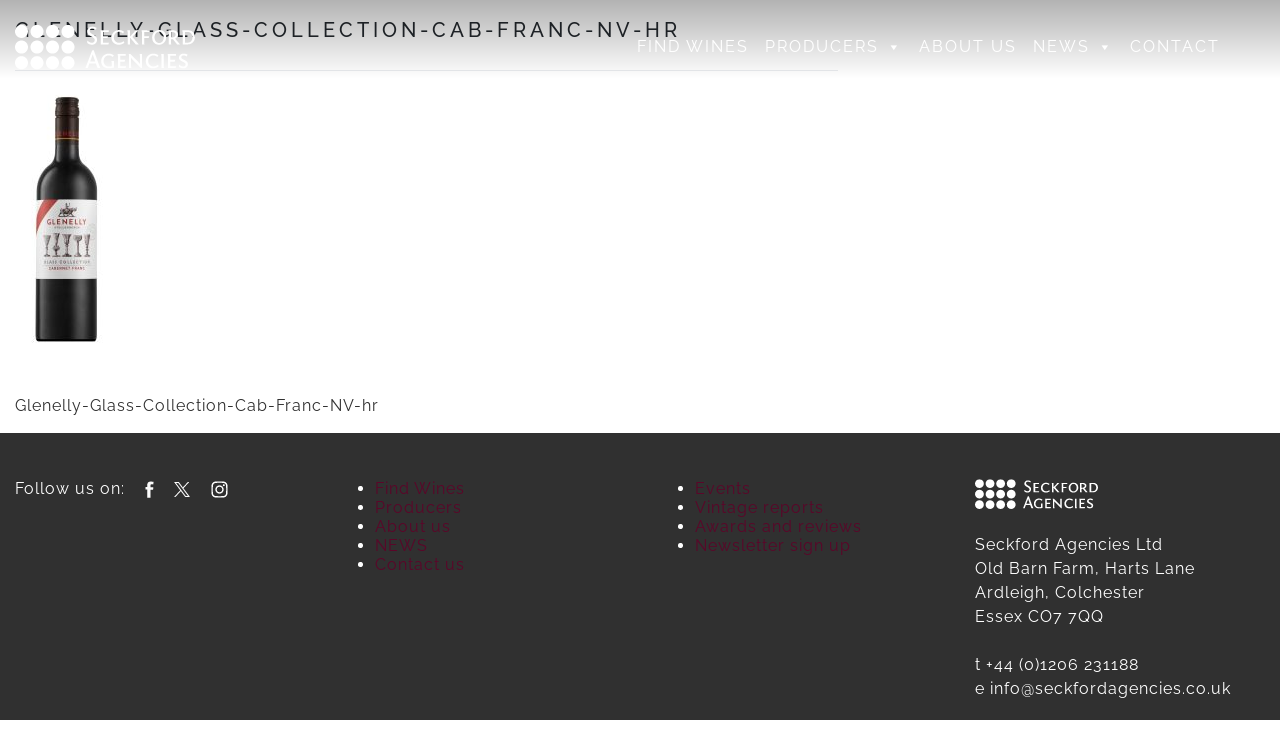

--- FILE ---
content_type: image/svg+xml
request_url: https://www.seckfordagencies.co.uk/wp-content/uploads/2023/12/arrow-dropdown.svg
body_size: -476
content:
<?xml version="1.0" encoding="UTF-8"?>
<svg xmlns="http://www.w3.org/2000/svg" width="6" height="10" viewBox="0 0 6 10">
  <path d="M1 .757 5.243 5 1 9.243" stroke="#979797" fill="none" fill-rule="evenodd"></path>
</svg>
